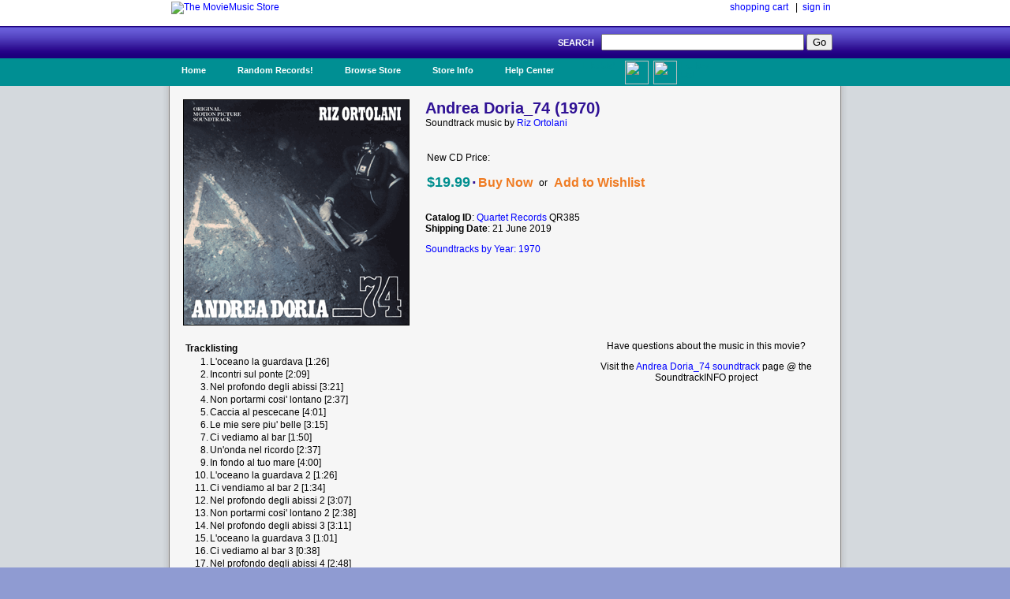

--- FILE ---
content_type: text/html; charset=UTF-8
request_url: https://www.moviemusic.com/soundtrack/M11852/andrea-doria-74/
body_size: 3153
content:
<!DOCTYPE HTML PUBLIC "-//W3C//DTD HTML 4.01//EN" "http://www.w3.org/TR/html4/strict.dtd">

 

<HTML xmlns="http://www.w3.org/1999/xhtml" xmlns:fb="http://ogp.me/ns/fb#">
<HEAD>
<meta name="description" content="Andrea Doria_74 soundtrack CD details and availability.  Movie music by composer Riz Ortolani.  $1 shipping on qualified orders.">
<meta name="keywords" content="Andrea Doria_74, soundtrack, composer Riz Ortolani, the year 1970, movie, music, CD">
<TITLE>Andrea Doria_74 Soundtrack (1970)</TITLE>
<link rel="stylesheet" type="text/css" href="/inc/header.css" >
<meta property="fb:app_id" content="103469273070088" />
<meta property="og:title" content="Andrea Doria_74 soundtrack" />
<meta property="og:type" content="website" />
<meta property="og:image" content="https://www.moviemusic.com/imgcover/285/andrea-doria-74.gif" />
<meta property="og:url"  content="https://www.moviemusic.com/soundtrack/M11852/andrea-doria-74/" />
<meta property="og:description" content="Andrea Doria_74 soundtrack CD details and availability.  Movie music by composer Riz Ortolani." />
</HEAD>
<BODY>
<div id="fb-root"></div>
<script>
      window.fbAsyncInit = function() {
        FB.init({
          appId      : '103469273070088', // App ID
          channelUrl : '//www.moviemusic.com/md_rw/channel.html', // Channel File
          status     : true, // check login status
          cookie     : true, // enable cookies to allow the server to access the session
          xfbml      : true  // parse XFBML
        });
      };

      (function(d){
         var js, id = 'facebook-jssdk', ref = d.getElementsByTagName('script')[0];
         if (d.getElementById(id)) {return;}
         js = d.createElement('script'); js.id = id; js.async = true;
         js.src = "//connect.facebook.net/en_US/all.js";
         ref.parentNode.insertBefore(js, ref);
       }(document));
      </script>
<div id="top">
<ul>
<table class="top">
<tr>
<td class="top-left"><a href="https://www.moviemusic.com/"><img src="/imgshack/mmstore.gif" alt="The MovieMusic Store"></a></td>
<td class="top-right"><a href="https://www.moviemusic.com/shoppingcart/">shopping cart</a> &nbsp;&nbsp;|&nbsp;&nbsp;<a href="https://www.moviemusic.com/myaccount/signin/">sign in</a>
</td>
</tr>
</table>
</ul>
</div>
<div id="srchbar">
<ul>
<form method="post" action="https://www.moviemusic.com/search/results/">SEARCH &nbsp;
<input type="text"   name="query"  size="30" maxlength="30">
<input type="submit" name="submit" value="Go">
<!-- add hidden text type; an IE bug fix where form is not submitted with only one text type and one submit button-->
<div style="display:none"><input type="text" name="hiddenText"/></div>
</form>
</ul>
</div>
<div id="nav">
<ul>
<li><a href="https://www.moviemusic.com/">Home</a></li>
<li><a href="https://www.moviemusic.com/search/" title="Random Records">Random Records!</a>
<ul>
<li class="ost"><a href="https://www.moviemusic.com/soundtrack/M11612/feral/"><img height=60 width=60 src="/imgcover/60/feral.gif"><br>Feral</a></li>
<li class="ost"><a href="https://www.moviemusic.com/soundtrack/M04072/onceuponatimeinmexico/"><img height=60 width=60 src="/imgcover/60/onceuponatimeinmexico.gif"><br>Once Upon a Time in Mexico</a></li>
<li class="ost"><a href="https://www.moviemusic.com/soundtrack/M09198/beastmaster/"><img height=60 width=60 src="/imgcover/60/beastmaster.gif"><br>The Beastmaster</a></li>
<li class="ost"><a href="https://www.moviemusic.com/soundtrack/M06874/roywebb/"><img height=60 width=60 src="/imgcover/60/roywebb.gif"><br>Roy Webb's Music for the Films of Val Lewton</a></li>
<li class="ost"><a href="https://www.moviemusic.com/soundtrack/M01720/whisperers/"><img height=60 width=60 src="/imgcover/60/whisperers.gif"><br>The Whisperers</a></li>
<li><a href="https://www.moviemusic.com/search/" title="go to search">... search more</a></li>
</ul>
</li>
<li><a href="https://www.moviemusic.com/">Browse Store</a>
<span><ul>
<li><a href="https://www.moviemusic.com/search/new-movie-soundtracks/" title="New Movie Soundtracks">New Soundtrack CDs</a></li>
<li><a href="https://www.moviemusic.com/search/top-selling-movie-soundtracks/" title="Top Selling Movie Soundtracks">Top Sellers</a></li>
<li><a href="https://www.moviemusic.com/search/low-price-soundtracks/" title="Low Price CDs">Low Price New CDs</a></li>
<li><a href="https://www.moviemusic.com/search/used-movie-soundtracks/" title="Used Movie Soundtracks">Used CDs</a></li>
<li><a href="https://www.moviemusic.com/search/movie-soundtrack-compilations/" title="Movie Soundtrack Compilations">Soundtrack Compilations</a></li>
<li><a href="https://www.moviemusic.com/search/movie-soundtrack-score-composers/" title="Movie Soundtrack Score Composers">Score Composers</a></li>
<li><a href="https://www.moviemusic.com/search/movie-soundtrack-labels/" title="Movie Soundtrack Labels">Soundtrack Labels</a></li>
<li><a href="https://www.moviemusic.com/search/soundtracks-by-year/" title="Soundtracks by Year">Soundtracks by Year</a></li>
<li><a href="https://www.moviemusic.com/search/" title="Detail Search Page">... detailed search page</a></li>
</ul>
</span>
</li>
<li><a href="https://www.moviemusic.com/info/about/">Store Info</a>
<ul>
<li><a href="https://www.moviemusic.com/info/happyhappy/" title="Happy Customers">Happy Customers!</a></li>
<li><a href="https://www.moviemusic.com/info/onedollar/" title="Dollar Shipping">$1 Shipping</a></li>
<li><a href="https://www.moviemusic.com/info/paymentmethods/" title="Accepted Payment Methods">Accepted Payment Methods</a></li>
<li><a href="https://www.moviemusic.com/info/safeshopping/" title="Safe Shopping">Safe Shopping Guarantee</a></li>
<li><a href="https://www.moviemusic.com/info/shiprates/" title="Shipping Rates">Shipping Rates & Policies</a></li>
<li><a href="https://www.moviemusic.com/info/privacypolicy/" title="Our Privacy Policy">Our Privacy Policy</a></li>
<li><a href="https://www.moviemusic.com/info/about/" title="About Us">About Us</a></li>
</ul>
</li>
<li><a href="https://www.moviemusic.com/help/contact/">Help Center</a>
<ul>
<li><a href="https://www.moviemusic.com/help/myaccount/" title="My Account Help">My Account</a></li>
<li><a href="https://www.moviemusic.com/help/how2order/" title="How To Order">How to Order</a></li>
<li><a href="https://www.moviemusic.com/help/searchtips/" title="Search Tips">Search Tips</a></li>
<li><a href="https://www.moviemusic.com/help/returnpolicy/" title="Return/Refund Policy">Return/Refund Policy</a></li>
<li><a href="https://www.moviemusic.com/help/cancelorder/" title="Cancelling Your Order">Cancelling Your Order</a></li>
<li><a href="https://www.moviemusic.com/help/contact/" title="Contact the Store">Contact the Store</a></li>
</ul>
</li>
<ul><li class="fb"><a href="http://www.facebook.com/theMovieMusicStore"><img height=30 width=30 src="/imgshack/fb.png">Like Us!</a></li></ul>
<ul><li class="tw"><a href="http://www.twitter.com/moviemusicstore"><img height=30 width=30 src="/imgshack/tw.png">Follow Us!</a></li></ul>
</ul>
</div>
<div id="content">
<ul>
<table class="product">
<tr>
<td class="left"><img src="/imgcover/285/andrea-doria-74.gif"></td>
<td class="right"><h1>Andrea Doria_74 (1970)</h1>
Soundtrack music by <a href="https://www.moviemusic.com/composer/C319/Riz+Ortolani/">Riz Ortolani</a><p>
<table class="addtocart">
<tr><td colspan="5">&nbsp;<br></td></tr>
<tr><td colspan="5">New CD Price:</td></tr>
<tr><td><h2>$19.99</h2></td><td><h1>&middot;</h1></td>
<td><h3><a href="https://www.moviemusic.com/add2cart/w1n/11852/">Buy Now</a></h3></td>
<td>&nbsp;&nbsp;or&nbsp;&nbsp;</td>
<td><h3><a href="https://www.moviemusic.com/addwish/11852/">Add to Wishlist</a></h3></td></tr>
</table>
<p><b>Catalog ID</b>: <a href="https://www.moviemusic.com/label/L281/Quartet+Records/">Quartet Records</a> QR385
<br><b>Shipping Date</b>: 21 June 2019
<p><a href="https://www.moviemusic.com/search/soundtracks-by-year-1970/">Soundtracks by Year: 1970</a>
</td>
</tr>
</table>
<table class="product">
<tr>
<td class="right">
<table class="tracklisting">
<tr><th colspan="2">Tracklisting</td></tr>
<tr><td class="tr-left">1.</td><td class="tr-right">L'oceano la guardava [1:26]</td></tr>
<tr><td class="tr-left">2.</td><td class="tr-right">Incontri sul ponte [2:09]</td></tr>
<tr><td class="tr-left">3.</td><td class="tr-right">Nel profondo degli abissi [3:21]</td></tr>
<tr><td class="tr-left">4.</td><td class="tr-right">Non portarmi cosi' lontano [2:37]</td></tr>
<tr><td class="tr-left">5.</td><td class="tr-right">Caccia al pescecane [4:01]</td></tr>
<tr><td class="tr-left">6.</td><td class="tr-right">Le mie sere piu' belle [3:15]</td></tr>
<tr><td class="tr-left">7.</td><td class="tr-right">Ci vediamo al bar [1:50]</td></tr>
<tr><td class="tr-left">8.</td><td class="tr-right">Un'onda nel ricordo [2:37]</td></tr>
<tr><td class="tr-left">9.</td><td class="tr-right">In fondo al tuo mare [4:00]</td></tr>
<tr><td class="tr-left">10.</td><td class="tr-right">L'oceano la guardava 2 [1:26]</td></tr>
<tr><td class="tr-left">11.</td><td class="tr-right">Ci vendiamo al bar 2 [1:34]</td></tr>
<tr><td class="tr-left">12.</td><td class="tr-right">Nel profondo degli abissi 2 [3:07]</td></tr>
<tr><td class="tr-left">13.</td><td class="tr-right">Non portarmi cosi' lontano 2 [2:38]</td></tr>
<tr><td class="tr-left">14.</td><td class="tr-right">Nel profondo degli abissi 3 [3:11]</td></tr>
<tr><td class="tr-left">15.</td><td class="tr-right">L'oceano la guardava 3 [1:01]</td></tr>
<tr><td class="tr-left">16.</td><td class="tr-right">Ci vediamo al bar 3 [0:38]</td></tr>
<tr><td class="tr-left">17.</td><td class="tr-right">Nel profondo degli abissi 4 [2:48]</td></tr>
<tr><td class="tr-left">18.</td><td class="tr-right">L'oceano la guardava 4 [0:50]</td></tr>
<tr><td class="tr-left">19.</td><td class="tr-right">Andrea Doria _74 (shake) [0:58]</td></tr>
<tr><td class="tr-left">20.</td><td class="tr-right">Nel profondo degli abissi 5 [6:36]</td></tr>
<tr><td class="tr-left">21.</td><td class="tr-right">Le mie sere piu' belle 2 [3:09]</td></tr>
<tr><td class="tr-left">22.</td><td class="tr-right">Nel profondo degli abissi 6 [1:08]</td></tr>
<tr><td class="tr-left">23.</td><td class="tr-right">Non portarmi cosi lontano 3 [2:37]</td></tr>
<tr><td class="tr-left">24.</td><td class="tr-right">L'oceano la guardava 5 [0:59]</td></tr>
</table>
</td>
<td class="left">
Have questions about the music in this movie?<p>
Visit the <a href="http://www.soundtrackinfo.com/OST/andrea-doria-74/">Andrea Doria_74 soundtrack</a> page @ the SoundtrackINFO project
<p>&nbsp;
<p><div class="fb-like-box" data-href="https://www.facebook.com/theMovieMusicStore" data-width="375" data-height="75" data-border-color="#F6F6F6" data-show-faces="false" data-stream="false" data-header="true"></div>
<p><div class="fb-comments" data-href="https://www.moviemusic.com/soundtrack/M11852/andrea-doria-74/" data-num-posts="3" data-width="375"></div>
</td>
</tr>
</table>
<br>
</ul>
</div>
<div id="srchbar">
	<ul>
		&#169; 1998-2025, The MovieMusic Company. 415 N Pennsylvania Ave #4111. Roswell, New Mexico USA
	</ul>
</div>

</BODY></HTML>